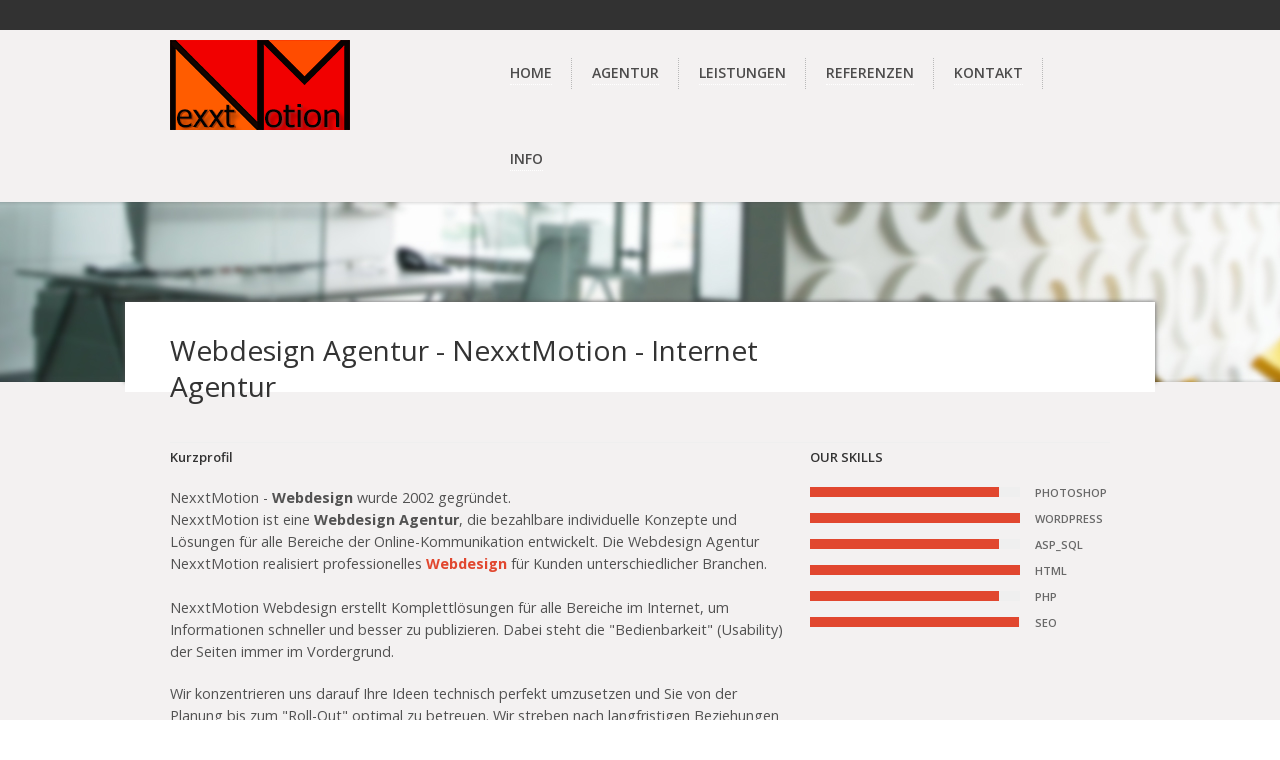

--- FILE ---
content_type: text/html
request_url: http://www.nexxtmotion.de/html/webdesign_agentur.htm
body_size: 10314
content:
<!DOCTYPE html> 
<html lang="en"> 
<head> 
	<meta http-equiv="content-type" content="text/html; charset=utf-8" /> 
	
	<!-- mobile meta tag -->		
	<meta name="viewport" content="width=device-width, initial-scale=1, maximum-scale=1">

	<title>Webdesign Agentur & Internetservices Aschaffenburg</title>
<meta name="language" content="de,at,ch" />
<meta http-equiv="Content-Type" content="text/html; charset=utf-8"/>
<meta name="keywords" content="webdesign agentur aschaffenburg,rhein main,hanau,roedermark" />
<meta name="description" content="Webdesign Agentur Aschaffenburg für professionelles Webdesign und Suchmaschinenoptimierung" />
<meta name="page-topic" content="Webdesign" />
<meta name="page-type" content="Webdesign" />
<meta name="robots" content="index,follow" /> 
	
	<link rel="canonical" href="http://nexxtmotion.de/webdesign_agentur.html" />
    <!-- main style -->
	<link rel="stylesheet" type="text/css" href="../css/style.css" media="screen" />
	
	<!-- color scheme -->
	<link rel="stylesheet" type="text/css" href="../color-schemes/red/red.css" media="screen" />
	
	<!--miscellaneous-->
	<link rel="stylesheet" type="text/css" href="../css/superfish.css" media="screen">
	<link rel="stylesheet" type="text/css" href="../css/prettyPhoto.css" media="screen"/>
	<link rel="stylesheet" type="text/css" href="../css/font-awesome.css" media="screen"/>
	<link rel="stylesheet" type="text/css" href="../css/audioplayer.css" media="screen" />	
	
	<!-- revolution slider settings -->
	<link rel="stylesheet" type="text/css" href="../rs-plugin/css/settings.css" media="screen" />		

	<!-- setting mobile environment -->		
	<link rel="stylesheet" type="text/css" href="../css/responsive.css" media="screen" />		
	
	<!--[if IE 7]>
	<link rel="stylesheet" type="text/css" href="css/font-awesome-ie7.min.css">
	<![endif]-->
	
	<!--[if lt IE 9]>
	<script src="http://html5shiv.googlecode.com/svn/trunk/html5.js"></script>
	<![endif]-->

	<script type="text/javascript" src="../js/jquery-1.8.3.min.js"></script>
	<script type="text/javascript" src="../js/hoverIntent.js"></script>
	<script type="text/javascript" src="../js/superfish.js"></script>
	<script type="text/javascript" src="../js/jquery.jcarousel.js"></script>
	<script type="text/javascript" src="../js/jquery.tweet.js"></script>
	<script type="text/javascript" src="../js/jflickrfeed.js"></script>
	<script type="text/javascript" src="../js/jquery.prettyPhoto.js"></script>
	<script type="text/javascript" src="../js/slides.min.jquery.js"></script>
	<script type="text/javascript" src="../js/jquery.mobilemenu.js"></script>
	<script type="text/javascript" src="../js/jquery.contact.js"></script>
	<script type="text/javascript" src="../js/jquery.preloadify.min.js"></script>
	<script type="text/javascript" src="../js/jquery.jplayer.min.js"></script>
	<script type="text/javascript" src="../js/jquery.isotope.min.js"></script>
	
	<!-- jQuery Revolution Slider -->
	<script type="text/javascript" src="../rs-plugin/js/jquery.themepunch.plugins.min.js"></script>
	<script type="text/javascript" src="../rs-plugin/js/jquery.themepunch.revolution.min.js"></script>
	
	<!-- Google Web Fonts -->
	<link href='http://fonts.googleapis.com/css?family=Open+Sans:300,400,600,700' rel='stylesheet' type='text/css'>

</head> 

<body> 

<!-- setting a fullscreen image as background:
<img id="bg" src="images/apple.jpg" alt="apple-background" />
-->

<div id="wrapper">
	<header id="header">
		<div class="centered-wrapper">
			<div class="one-third">
				<div class="logo"><a href="../index.htm"><img src="../images/logo.png" alt="Webdesign - Webdesign Agentur - NexxtMotion" /></a></div>
			</div><!--end one-third-->
			
			<div class="two-third column-last">		
				<nav id="navigation">
						<ul id="mainnav">
						<li><a href="../index.htm" title="Webdesign - Webdesigner"><span>HOME</span></a></li>
						<li><a href="webdesign_agentur.html" title="Webdesign Agentur NexxtMotion"><span>AGENTUR</span></a>
							<ul>
							  <li><a href="webdesign_agentur.html" title="Webdesign Agentur Aschaffenburg">Über uns</a></li>
                                <li><a href="team.html" title="Webdesign Agentur Team">Team</a></li>
							</ul>
						</li>
						<li><a href="webdesign.html" title="Webdesign Agentur Leistungen"><span>LEISTUNGEN</span></a>
							<ul>								
							  <li><a href="webdesign.html" title="Webdesign - Webdesigner">Webdesign</a></li>
                                <li><a href="responsive_webdesign.html" title="Responsive Webdesign Aschaffenburg">Responsives Webdesign</a></li>
								<li><a href="seo.html" title="SEO - Suchmaschinenoptimierung Aschaffenburg">Suchmaschinenoptimierung</a></li>
								<li><a href="cms.html" title="CMS - Wordpress - Joomla">CMS - Wordpress - Joomla</a></li>
							</ul>				
						</li>						
						<li><a href="referenzen.html" title="Webdesign - Webdesigner - Referenzen"><span>REFERENZEN</span></a>	</li>
                        <li><a href="kontakt.asp" title="Webdesign - Webdesigner - Kontakt"><span>KONTAKT</span></a></li>
						<li><a href="agb.html" title="Webdesign - Webdesigner - Info"><span>INFO</span></a>
							<ul>
                                
							  <li><a href="agb.html" title="NexxtMotion Webdesign AGBS">AGB`s</a></li>
								<li><a href="info.html" title="NexxtMotion Webdesign Partner">Partner</a></li>
							</ul>
						</li>
					</ul>
				</nav><!--end navigation-->
			</div><!--end two-third-->
		<div class="clear"></div>			
		</div><!--end centered-wrapper-->
	</header>	
	
	<div class="top-shadow"></div>
	
	<section class="page-title">
	<div class="page-background">
		<img src="../images/bg/title-bg1.jpg" />
	</div>
	<div class="bottom-shadow"></div>
		<div class="title-wrapper">
			<div class="title-bg">
				<div class="title-content">
					<div class="two-third">
						<h1>Webdesign Agentur - NexxtMotion - Internet Agentur </h1>
					</div>
					<div class="one-third column-last">		
					</div>
					<div class="clear"></div>
				</div><!--end title-content-->
			</div>
		</div><!--end title-wrapper-->
	</section>	

	<div class="centered-wrapper">				
				
		<div class="two-third">
			<h6>Kurzprofil</h6>				
			<p>NexxtMotion - <strong>Webdesign</strong> wurde 2002 gegründet.<br>
NexxtMotion ist eine <strong>Webdesign Agentur</strong>, die bezahlbare individuelle Konzepte und Lösungen für alle Bereiche der Online-Kommunikation entwickelt. Die Webdesign Agentur NexxtMotion realisiert professionelles <strong><a href="http://www.nexxtmotion.de/html/webdesign_agentur.htm">Webdesign</a></strong> für Kunden unterschiedlicher Branchen.<br>
<br>
NexxtMotion <em>Webdesign</em> erstellt Komplettlösungen für alle Bereiche im Internet, um Informationen schneller und besser zu publizieren. Dabei steht die "Bedienbarkeit" (Usability) der Seiten immer im Vordergrund. </p>
            <p>Wir konzentrieren uns darauf Ihre Ideen technisch perfekt umzusetzen und Sie von der Planung bis zum "Roll-Out" optimal zu betreuen. Wir streben nach langfristigen Beziehungen mit unseren Kunden und richten unsere Aufmerksamkeit auf den Aufbau und auf die Optimierung Ihrer Website. Zuverlässigkeit, Flexibilität, Kreativität und frische Ideen, das sind unsere Philosophien, um Ihre Projekte erfolgreich umzusetzen.<br>
            Unser Ziel ist es unsere Kunden in allen Bereichen auf höchster Ebene zufrieden zu stellen. </p>
		</div>
		
		<div class="one-third column-last">
			<h6>OUR SKILLS</H6>
			<div id="skills"></div>
		</div>

	  <div class="clear"></div>
	</div><!--end centered-wrapper-->
	
	<div class="space"></div>
	
	<footer id="footer">
		<div class="centered-wrapper">
			<div id="topfooter">
				<div class="one-half">
					<h3>NEXXTMOTION </h3>
					<p><a href="webdesign.html" title="Webdesign/Webdesigner">Webdesign</a> und <a href="seo.html" title="Suchmaschinenoptimierung / SEO">Suchmaschinenoptimierung</a></p>
				</div><!--end percent-one-half-->
				<div class="one-half column-last">
					<div class="percent-one-half">
					<h3>Kontaktieren Sie uns!</h3>
						<ul>
							<li>NexxtMotion, Goethestraße 28,</br> 63762 Großostheim</li>
							<li>Telefon: 06026 / 978304<br/>
						  E-mail: <script type="text/javascript">
                              <!--
                              var xname = "info";
                              var xendung = "nexxtmotion.de";
                              document.write('\<a href=\"mailto:' + xname + '@' + xendung + '">');
                              document.write(xname + '@' + xendung + '</a>');
                              //-->
                              </script> <br /></li>
						</ul>	
				  </div>
					
					<div class="percent-one-half column-last">
						<p><a href="impressum.html" title="Impressum NexxtMotion - Webdesign">Impressum</a></p>
                        <p><a href="seo.html" title="SEO-Suchmaschinenoptimierung Aschaffenburg">SEO</a></p>
                        <p><a href="responsive_webdesign.html" title="Responsive Webdesign Aschaffenburg">Responsive Webdesign</a></p>
					</div><!--end one-half-->					
				</div><!--end one-half-->
			</div><!--end topfooter-->
		</div><!--end centered-wrapper-->
		
		<div id="bottomfooter">		
			<div class="centered-wrapper">		
				<div class="one-half">
					<p>COPYRIGHT &copy; 2015 - NEXXTMOTION | ALL RIGHTS RESERVED</p>
				</div><!--end one-half-->

				<div class="one-half column-last">
					<ul id="social">
                    <p>Social Media – Folgen Sie uns auf:</p>
						<li><a class="facebook" href="#">Facebook</a></li>
						<li><a class="google" href="#">Google</a></li>
						
					<!-- You can add social icons for forrst, dribbble, vimeo, linkedin and skype. Take the ones you need from the list and paste them above
					
						<li><a class="forrst" href="#">Forrst</a></li>
						<li><a class="dribbble" href="#">Dribbble</a></li>
						<li><a class="vimeo" href="#">Vimeo</a></li>
						<li><a class="linkedin" href="#">LinkedIn</a></li>
						<li><a class="skype" href="#">Skype</a></li> 
					-->	
					</ul>					
				</div><!--end one-half-->
			</div><!--end centered-wrapper-->				
		</div><!--end bottomfooter-->
	</footer><!--end footer-->			
	
</div><!--end wrapper-->

	<script type="text/javascript" src="../js/custom.js"></script>

</body> 
</html>

--- FILE ---
content_type: text/css
request_url: http://www.nexxtmotion.de/css/style.css
body_size: 44095
content:
/*-----------------------------------------------------------------------------------

	Template Name: Sympathique
	Template URI: http://www.deliciousthemes.com
	Description: Creative / Portfolio Template
	Author: Madalin Tudose
	Author URI: http://www.deliciousthemes.com
	License: GNU General Public License version 3.0
	License URI: http://www.gnu.org/licenses/gpl-3.0.html
	Version: 1.0
	
	All files, unless otherwise stated, are released under the GNU General Public License
	version 3.0 (http://www.gnu.org/licenses/gpl-3.0.html)

-----------------------------------------------------------------------------------

	1. CSS Reset & Clearfix
	2. Document Setup (body, common classes, etc)
	3. Columns
	4. Typography
		4.1. Dropcaps
		4.2. Highlighted Text
	5. Header
	6. Main Content
		6.1. Slider
		6.2. Jcarousel
		6.3. Sidebar	
		6.4. Portfolio
		6.5. Blog
			6.5.1. Comments
			6.5.2. Pagination		
		6.6. Contact
	7. Footer
		7.1. Twitter
		7.2. Flickr
		7.3. Social Icons
	8. Elements
		8.1. Slides Plugin - for Portfolio Single Page
		8.2. Buttons
		8.3. Tabs
		8.4. Toggles
		8.5. Tables
		8.6. Info Boxes
		8.7. Lists
		8.8. Accordions

-----------------------------------------------------------------------------------*/


/*-----------------------------------------------------------------------------------*/
/*	1.	CSS Reset & Clearfix - http://meyerweb.com/eric/tools/css/reset/
/*-----------------------------------------------------------------------------------*/

html, body, div, span, applet, object, iframe,
h1, h2, h3, h4, h5, h6, p, blockquote, pre,
a, abbr, acronym, address, big, cite, code,
del, dfn, em, img, ins, kbd, q, s, samp,
small, strike, strong, sub, sup, tt, var,
b, u, i, center,
dl, dt, dd, ol, ul, li,
fieldset, form, label, legend,
table, caption, tbody, tfoot, thead, tr, th, td,
article, aside, canvas, details, embed, 
figure, figcaption, footer, header, hgroup, 
menu, nav, output, ruby, section, summary,
time, mark, audio, video {
	margin: 0;
	padding: 0;
	border: 0;
	font-size: 100%;
	font: inherit;
	vertical-align: baseline;
}

/* HTML5 display-role reset for older browsers */
article, aside, details, figcaption, figure, 
footer, header, hgroup, menu, nav, section {
	display: block;
}

body {
	line-height: 1;
}

ol, ul {
	list-style: none;
}

blockquote, q {
	quotes: none;
}

blockquote:before, blockquote:after,
q:before, q:after {
	content: '';
	content: none;
}

table {
	border-collapse: collapse;
	border-spacing: 0;
}

input,textarea {
	font: 12px/20px;	
	font:inherit;
	resize:none;
}

* { _noFocusLine: expression(this.hideFocus=true); } /* Removes dotted lines around links */



/*-----------------------------------------------------------------------------------*/
/*	2.	Document Setup (body, common classes, structure etc)
/*-----------------------------------------------------------------------------------*/

body {
	font: 0.9em/20px Open Sans, Helvetica, Arial, sans-serif;
	line-height: 22px;
	background: #fff;
	margin: 0;
	padding: 0;
	color: #525252;
}

#wrapper {
	background: #f3f1f1;
	position:relative;
}

a {
	text-decoration:none;
	-webkit-transition:color 0.2s linear;
    -moz-transition:color 0.2s linear;
    -o-transition:color 0.2s linear;
    transition:color 0.2s linear;
}

a:focus , a:link, a:active {
	outline:none;
}

a:hover {
	color:#444;
}

p {
	margin-bottom:20px;
}

.clear {
	clear:both;
}

.aligncenter {
	text-align:center;
}

.alignleft {
	text-align:left;
}

.alignright {
	text-align:right;
}

strong {
	font-weight:700;
}
 
#bg {
    position: fixed;
    top: 0;
    left: 0;
    min-width: 100%;
    min-height: 100%;
    z-index: -1;
}

.bgwidth { 
	width: 100%; 
	height:auto;
}

.bgheight { 
	height: 100%; 
	width:auto;
}
 
 
.space {
    height:60px;
    width:100%;
	clear:both;
}

.half-space {
    height:30px;
    width:100%;
	clear:both;
}

label {
    color:#7F7F7F;
    display:block;
    font-weight:normal;
}

label.error {
    color: red;
    font-style: italic;
    margin: 5px 0 10px 0;
}

input[type="text"], input[type="password"], input.text, input.title, textarea, select {
    background:#FFFFFF;
    border:1px solid #EBEBEB;
}

input[type="text"]:focus, input[type="password"]:focus, input.text:focus, input.title:focus, textarea:focus, select:focus {
    -moz-box-shadow: 0px 0px 2px rgba(0, 0, 0, 0.3);
    -webkit-box-shadow: 0px 0px 2px rgba(0, 0, 0, 0.3);
    border:1px solid #EBEBEB;
    box-shadow: 0px 0px 2px rgba(0, 0, 0, 0.3);
}

input[type="text"], input[type="password"], input.text, input.title, textarea, select {
    font-family:Arial;
    font-size:12px;
    margin:5px 0;
}

input.text, input.title, select {
    padding:5%;
    width:89%;
}

input.title {
    font-size:13px;
}

textarea {
    height:130px;
    padding:2% 2%;
    width:95.5%;
}

form.inline {
}

form.inline p {
    margin-bottom:0;
}



/*-----------------------------------------------------------------------------------*/
/*	3.	Columns
/*-----------------------------------------------------------------------------------*/

.one-half { width: 460px }
.one-third { width: 300px; }
.two-third { width: 620px; }
.one-fourth { width: 220px; }
.three-fourth { width:700px; }
.one-sixth { width: 140px; }
.five-sixth { width: 780px }

.one-fourth, .one-half, .two-third, .one-third, .three-fourth, .one-sixth, .five-sixth {
	position: relative;
	margin-right:20px;
	float: left;	
}

.percent-one-half { width: 48%; }
.percent-one-third { width: 30.66%; }
.percent-two-third { width: 65.33%; }
.percent-one-fourth { width: 22%; }
.percent-three-fourth { width: 74%; }
.percent-one-fifth { width: 16.8%; }
.percent-two-fifth { width: 37.6%; }
.percent-three-fifth { width: 58.4%; }
.percent-four-fifth { width: 67.2%; }
.percent-one-sixth { width: 13.33%; }
.percent-five-sixth { width: 82.67%; }

.percent-one-half,
.percent-one-third,
.percent-two-third,
.percent-three-fourth,
.percent-one-fourth,
.percent-one-fifth,
.percent-two-fifth,
.percent-three-fifth,
.percent-four-fifth,
.percent-one-sixth,
.percent-five-sixth {
	position: relative;
	margin-right: 4%;
	float: left;
}

.column-right {
	float:right;
}
.column-last {
	margin-right: 0!important;
	clear: right;
}



/*-----------------------------------------------------------------------------------*/
/*	4.	Typography
/*-----------------------------------------------------------------------------------*/

h1, h2, h3, h4, h5, h6 {
	font-weight:normal;
	color: #333333;
	
}

h1 {
	font-size:28px;
	line-height:36px;
	margin-bottom:13px;	
}

h2 {
	font-size:24px;
	line-height:32px;
	margin-bottom:13px;
}

h3 {
	font-size: 18px;
	color: #F30;
	line-height: 24px;
	margin-bottom: 20px;
}

h4 {
	font-size:16px;
	line-height:22px;
	margin-bottom:20px;	
}

h5 {
	font-size:14px;
	line-height:20px;
	margin-bottom:15px;
}

h6 {
	font-size:13px;
	line-height:20px;
	margin-bottom:20px;
	font-weight:600;
}	


/*--- 4.1. Dropcaps ---*/

.dropcap1 {
    -moz-border-radius: 3px;
    -webkit-border-radius: 3px;
    background: #666666;
    border-radius: 3px;
    color: #fff;
    float: left;
    font-size: 36px;
    margin: 4px 10px 2px 0;
    padding: 12px 6px;
    text-shadow:0 1px 0 #fff;
}

.dropcap2 {
    float: left;
    font-size: 36px;
	line-height:26px;
    padding-right: 10px;
    padding-top: 8px;
}

.dropcap3 {
    float: left;
    font-size: 36px;
	line-height:30px;
    font-style: italic;
    padding-right: 10px;
	padding-top:8px;
}


/*--- 4.2. Hightlighted Text ---*/

.highlight {
    padding: 1px 3px;
}

.highlight.redish {
    background-color: #ffcccf;
    color: #A14A40;
}

.highlight.bluish {
    background-color: #D7E7F5;
    color: #5E6984;
}

.highlight.yellowish {
    background-color: #FFF9CC;
    color: #736B4C;
}

.highlight.greenish {
    background-color: #E2F2CE;
    color: #466840;
}

.highlight.dark {
    background: #333333;
    color:#fff;
}

pre, code {
    background-color: #F5F5F5;
    border-color: #ebebeb;
    border-style: solid;
    border-width: 0px 0px 0px 4px;
    display: block;
    font-family: monospace;
    font-size: 11px;
    padding: 10px;
}

pre, code {
    margin-bottom:10px;
}

blockquote {
    border-left: 2px solid #ebebeb;
    color: #787878;
    font-size: 16px;
    font-style: italic;
    line-height:24px;
    margin: 20px 50px;
    padding: 0 0 5px 15px;
}


/*-----------------------------------------------------------------------------------*/
/*	5.	Header
/*-----------------------------------------------------------------------------------*/

#top {

}

#header {
	position: relative;
	z-index: 4000;
	border-top:solid;
	border-top-width: 30px;
	border-top-color: #323232;
}

.top-shadow {
	position:absolute;
	background:url(../images/top-shadow.png) repeat-x scroll 0 0;
	height:4px;
	width:100%;
	z-index:100;
	opacity:0.5;
}

.bottom-shadow {
	position:absolute;
	background:url(../images/bottom-shadow.png) repeat-x scroll 0 0;
	height:4px;
	width:100%;
	top:176px;
	left:0;
	z-index:200;
	opacity:0.5;
}

.home .bottom-shadow {
	top:446px;
}

.fullwidth-map .bottom-shadow {
	top:396px;	
}	

.fullwidth-map {
	margin: 0 auto;
	overflow: hidden;
	clear: both;
	position: relative;
}

.fullwidth-map iframe {
	left: 50%;
	margin-left: -960px;
	position:relative;
}

.logo {
	position:relative;
	height:110px;
}

.logo img {
	display:block;
	position:absolute;
	bottom:10px;
}

#navigation {
	float:right;
	position:relative;
	z-index:10000;
}

ul#mainnav {
	float:left;
	position:relative;
	display:block;
	z-index:1001;
}

ul#mainnav li {
	display:inline-block;
	float:left;
	position:relative;
	z-index:1000;
}

ul#mainnav > li {
	background:url(../images/nav-bg.png) no-repeat scroll right center;
}

ul#mainnav > li.prev-item, ul#mainnav > li.previ-item {
	background:none;
}

ul#mainnav > li:last-child {
	background:none;
}

ul#mainnav li a {
	font: 14px/20px 'Open Sans', Open Sans, Helvetica, Arial, sans-serif;
	position:relative;
	font-weight:600;
	color:#4d4c4c;
	margin:0;
	padding:0 20px;
	height:86px;
	line-height:86px;
	display:inline-block;
	*display:block; /* IE7 Hack */
	-webkit-transition:color 0.1s linear, background 0.1s linear, border-left-color 0.1s linear, border-bottom-color 0.1s linear;
    -moz-transition:color 0.1s linear, background 0.1s linear, border-left-color 0.1s linear, border-bottom-color 0.1s linear;
    -o-transition:color 0.1s linear, background 0.1s linear, border-left-color 0.1s linear, border-bottom-color 0.1s linear;
    transition:color 0.1s linear, background 0.1s linear, border-left-color 0.1s linear, border-bottom-color 0.1s linear;
	z-index:100;
}

ul#mainnav > li > a > span {
	border-bottom:1px dotted #fff;
	padding-bottom:2px;
}

ul#mainnav > li.item-active > a {
	color:#fff;	
}

ul#mainnav li a.sf-with-ul:hover, ul#mainnav li a.sf-with-ul:active {
	color:#fff;
}

ul#mainnav li ul li a.sf-with-ul:hover, ul#mainnav li ul li a.sf-with-ul:active {
	background:#444;
	color:#fff;

}

ul#mainnav li a:hover, ul#mainnav li a:active, ul#mainnav li a.current {
	color:#fff;
}

ul#mainnav li ul li a.current {
	color:#444;
	background:#fff;
}
ul#mainnav li ul li a.current:hover {
	color:#fff;
	background:#444;
}

ul#mainnav li ul li {
	background:#fff;
	margin:0;	
	float:left;
	width:100%;
}

ul#mainnav li ul li a, ul#mainnav li ul li ul li a, ul#mainnav li ul li a:visited, ul#mainnav li ul li a:active  { /* visited pseudo selector so IE6 applies text colour*/
	height:37px;
	line-height:37px;
	width:170px;
	padding:0 15px;
	display:block;
	background:#fff;
	text-decoration:none;
	border-bottom:1px solid #ebebeb;
	border-left:1px solid #ebebeb;	
	z-index:1100;
	position:relative;
	font-size:11px !important;
	text-transform:uppercase;
}

.nav-first-item {
	z-index:1000;
	position:relative;
}

#nav ul#mainnav > li > ul > li.nav-last-item > a, #nav  ul#mainnav > li > ul > li > ul > li.nav-last-item > a {
	border-bottom:0 none;
}

ul#mainnav li ul li a:hover, ul#mainnav li ul li ul li a:hover {
	background:#444;
	color:#fff;
	margin-bottom:0px;
	border-bottom:1px solid #444;
	border-left:1px solid #444;
}



/*-----------------------------------------------------------------------------------*/
/*	6.	Main Content
/*-----------------------------------------------------------------------------------*/

.services {
	overflow:hidden;
	margin-bottom:80px;
}

.homepage-services .service-item {
	text-align:center;
	padding: 20px 10px 10px;
	border: 1px solid #efefef;	
	-webkit-transition:background 0.2s linear;
    -moz-transition:background 0.2s linear;
    -o-transition:background 0.2s linear;
    transition:background 0.2s linear;	
}

.homepage-services .service-item:hover {
	background:#f7f7f7;
}

.homepage-services .service-item i {
	float:none;
	margin:0;
	width: 100%;
	height: 48px;
	line-height: 48px;	
	font-size:42px;
	display:block;
}
.homepage-services h3.service {
	margin-top:20px;
	border-bottom:1px dotted #ccc;
	display:inline-block;
	clear:both;
}

.clients {	
	overflow:hidden;
	border:1px solid #f1f1f1;
	text-align:center;
	clear:both;
}
.clients li {
	display:inline-block;
	border-left:1px solid #f1f1f1;
	text-align:center;
	padding:0 11px;
}
.clients li:first-child {
	border: none;
}

.clients li img {
	vertical-align:middle;
}

.clients li a {
	opacity:0.4;
	-ms-filter:"progid:DXImageTransform.Microsoft.Alpha(Opacity=15)";
	filter: alpha(opacity=15);	
	display:inline-block;	
	height:120px;
	line-height:120px;
}

.intro {
	position:relative;
	padding:57px 0;
	text-align:center;	
}

.intro h2 {
	font-size:28px;
	font-weight:300;
	margin-bottom:16px;
}

.intro h5 {
	font-size:16px;
}

.intro a:hover {
	color:#444;
}

.centered-wrapper {
	width:940px;
	margin:0 auto;
}

.title-wrapper {
	width:940px;
	margin:0 auto;
	background:#fff;
	position:relative;
	height:80px;
	z-index:201;
	padding:0 45px 0;
	box-shadow: 0 0 5px #555;
}

.title-bg {
	background:#fff;
	width:940px;
	padding:0 45px 0;
	height:90px;	
	margin-left:-45px;
	background:#fff;
}

.title-content {
	width:940px;
	margin:0 auto;
	padding-bottom:25px;	
	border-bottom:1px solid #efefef;
	position:absolute;
	top:30px;
}

.page-title {
	width:100%;
	clear:both;
	margin-bottom:65px;
	padding:100px 0 0;
	position:relative;
	z-index:1;
}

.page-title .page-background {
	width:100%;
	position:absolute;
	top:0;
	left:0;
	height:180px;
	overflow:hidden;
	z-index:0;
}

.page-title .page-background .pattern1 {
	background:url(../images/bg/bg1.png) repeat scroll 0 0;
	height:180px;
}


.page-title .page-background .pattern2 {
	background:url(../images/bg/bg2.png) repeat scroll 0 0;
	height:180px;
}


.page-title .page-background .pattern3{
	background:url(../images/bg/bg3.png) repeat scroll 0 0;
	height:180px;
}


.page-title .page-background .pattern4 {
	background:url(../images/bg/bg4.png) repeat scroll 0 0;
	height:180px;
}


.page-title .page-background .pattern5 {
	background:url(../images/bg/bg5.png) repeat scroll 0 0;
	height:180px;
}


.page-title .page-background .pattern6 {
	background:url(../images/bg/bg6.png) repeat scroll 0 0;
	height:180px;
}


.page-title .page-background .pattern7 {
	background:url(../images/bg/bg7.png) repeat scroll 0 0;
	height:180px;
}


.page-title .page-background .pattern8 {
	background:url(../images/bg/bg8.png) repeat scroll 0 0;
	height:180px;
}


.page-title .page-background .pattern9 {
	background:url(../images/bg/bg1.png) repeat scroll 0 0;
	height:180px;
}


.page-title .page-background .pattern10 {
	background:url(../images/bg/bg10.png) repeat scroll 0 0;
	height:180px;
}

.page-title .page-background img {
	position:absolute;
	top:0px;
	left:50%;
	margin-left:-960px;
}

.page-title h2 {
	font-size: 36px;
	line-height:44px;
	font-weight: 300;
}

.search-form {
	float:right;
	position:relative;
	top:-7px;
}

.search-form  input[type="text"] {
	width:180px;
	height:20px;
	line-height:20px;
	position:relative;
	padding:6px 10px;
	color:#686868;
	display:block;
}

.search-form  input[type="submit"] {
	background:url(../images/search.png) scroll 0 0;
	width:16px;
	height:16px;
	border:0 none;
	text-indent:-9999px;
	cursor:pointer;
	position:absolute;
	top:14px;
	right:10px;
	font-size: 0; 
	display:block; 
	line-height: 0;	
}

.page-title .double-separator {
	margin:0;
}

.breadcrumbs {
	font-size:12px;
	padding:10px 0;
	width:100%;
	overflow:hidden;
}

.service-item {
	overflow:hidden;
}

.service-item p {
	margin-bottom:10px;
}

.service-item i {
	float:left;
	margin:0 15px 4px 0;
	width:28px;
	height:28px;
	line-height:28px;
	font-size:28px;
}

h3.service {
	font-size:16px;
	font-weight:600;
	line-height:28px;
}

.separator {
	width:100%;
	height:1px;
	clear:both;
	background:#efefef;
	margin:40px 0;
	display:inline-block;
}

.double-separator {
	width:100%;
	height:1px;
	clear:both;
	border-top:1px solid #efefef;
	border-bottom:1px solid #efefef;
	margin:40px 0;
}

#footer .double-separator {
	margin:50px 0;
}
.bgtitle {
	margin-bottom:20px;
	height:25px;	
	padding-bottom:7px;
	border-bottom:1px solid #efefef;
}
.bgtitle h2, .homepage-clients h2 {
	font-size: 13px;
	font-weight: 600;
	float: left;
	height: 26px;
	line-height: 26px;
	background: #f7f7f7;
	padding: 0 10px;
	text-transform: uppercase;
}

.team-member {
    position:relative;
	background: white;
	margin-bottom:20px;
	background:#f7f7f7;
}

.team-member a {
	overflow: hidden;
	display: block;
	position: relative;
}

.team-avatar {
 
    height:auto;
    width:100%;
	display:block;
}

.team-text h3 {
	font-size:12px;
	font-weight:600;
	text-align:center;
	clear:both;
	text-transform:uppercase;
	padding-top:18px;
	margin-bottom:3px;
}

.team-text h6 {
	text-align:center;
	font-size:12px;
	font-weight:400;
	padding-bottom:15px;
	margin:0;
}

#skills {
    width: 100%;
    margin: 0;
}

#skills div.row {
    position:relative;
    margin-bottom: 16px;
}

#skills .skill {
	width: 70%;
	height: 10px;
	display: block;
	position: relative;
	background: #EFEFEF;
	overflow: hidden;
}

#skills h2 {
    font-size: 11px;
	font-weight:600;
    text-transform: uppercase;
    float: left;
    width: 30%;
    height: 1em;
    line-height: 1;
	position:absolute;
	right:-15px;
	top:0px;
	color:#686868;
}

#skills p {
    width: 0em;
    height: 10px;
    float: left;
	margin:0;
}

.team-text p {
	padding:0 5px;
}	

.team-text span {
    color:#787878;
}

.team-text p {
    margin-top:10px;
}

/* 6.1 Slider */

.bannercontainer {
	background-color:#fff;
	width:940px;
	position:relative;
	position:relative;
	margin-left:auto;
	margin-right:auto;
	max-height:378px !important;
}

.banner{
	width:940px;
	height:378px;
	position:relative;
	overflow:hidden;
}

.bannercontainer-simple {
	padding:0px;
	background-color:#fff;
	width:940px;
	position:relative;
	position:relative;
	margin-left:auto;
	margin-right:auto;

}

.banner-simple{
	width:940px;
	height:378px;
	position:relative;
	overflow:hidden;
}

.fullwidthbanner-container{
	width:100% !important;
	position:relative;
	padding:0;
	max-height:350px !important;
	overflow:hidden;
}

.fullwidthbanner-container .fullwidthabnner	{
	width:100% !important;
	max-height:350px !important;
	position:relative;
}

@media only screen and (min-width: 768px) and (max-width: 959px) {
	  .banner, .bannercontainer			{	width:768px; height:309px;}
}

@media only screen and (min-width: 480px) and (max-width: 767px) {
	   .banner, .bannercontainer		{	width:480px; height:193px;	}
}

@media only screen and (min-width: 320px) and (max-width: 479px) {
		.banner, .bannercontainer		{	width:320px;height:129px;	}
}

@media only screen and (max-width: 319px) {
		.banner, .bannercontainer		{	width:240px;height:97px;	}
}

/* captions */
.title_text{
    position: absolute; 
	color: #323232; 
	font-weight: 300; 
	font-size: 18px; 
	height:42px;
	line-height: 42px; 
	margin: 0px; 
	padding: 0 10px;
	background: #ffffff;
	opacity:0.9 !important;
	border-width: 0px; 
	border-style: none; 
	white-space:nowrap;		
		}
.box-slide1 {
	position: absolute; 
	color: #686868; 
	font-weight: 400; 
	font-size: 12px; 
	line-height:20px;
	height:auto;
	width:300px;
	margin: 0px; 
	padding: 20px;
	background: #fff;
	opacity:0.9 !important;
	border-width: 0px; 
	border-style: none; 
	white-space:normal !important;	
	display:block;
}
.box-slide2 {
	position: absolute; 
	color: #fff; 
	font-weight: 400; 
	font-size: 12px; 
	line-height:20px;
	height:auto;
	width:300px;
	margin: 0px; 
	padding: 20px;
	background: #323232;
	opacity:0.9 !important;
	border-width: 0px; 
	border-style: none; 
	white-space:normal !important;	
	display:block;
}
.box-slide2 h2 {
	color:#fff;
}
.box-slide2 a {
	color:#fff !important;
}
.description_text{
	position: absolute; 
	color: #d0d0d0; 
	font-weight: 400; 
	font-size: 14px; 
	height:36px;
	line-height: 36px; 
	margin: 0px; 
	padding: 0 10px;
	background: #393939;
	opacity:0.9 !important;
	border-width: 0px; 
	border-style: none; 
	white-space:nowrap;		
}

.isotope-item {
  z-index: 2;
}

.isotope-hidden.isotope-item {
  pointer-events: none;
  z-index: 1;
}


/*--- 6.2. Jcarousel ---*/

.jcarousel-container {
	margin-bottom:20px;
}

.jcarousel-direction-rtl {
	direction: rtl;
}

.jcarousel-container-horizontal {
    width: 940px;
	clear:both;
}

.jcarousel-clip {
    overflow: hidden;
}

.jcarousel-clip-horizontal {
    width:  940px;
    height: auto;
}

.jcarousel-item {
	display: block;
	position: relative;
	padding:0;
}

#portfolio-carousel .jcarousel-item {
    width: 220px;
    height: 260px;
	border-bottom:2px solid #323232;	
	-webkit-transition:background 0.2s linear;
    -moz-transition:background 0.2s linear;
    -o-transition:background 0.2s linear;
    transition:background 0.2s linear;		
}

#portfolio-carousel .jcarousel-item:hover {
	background:#fafafa;
}

#homeblog-carousel .jcarousel-item {
    width: 460px;
    height: 200px;	
}

.jcarousel-item a {
	display: block;
	width: 100%;
	height: auto;
	position:relative;
	color:#323232;
}

.jcarousel-item h3 {
	text-transform:uppercase;
	font-size:12px;
	font-weight:600;
	padding:20px 0 2px;
	margin:0;
}

.jcarousel-item span {
	color:#a1a1a1;
}

.portfolio-carousel-details {
	border-left:1px solid #efefef;
	border-right:1px solid #efefef;
	height:80px;
}

a[rel="PrettyPhoto"] {
	overflow:hidden;
	display:block;
	position:relative;
}

#portfolio-carousel .jcarousel-item img {
	width:100%;
	height:auto;
}
span.caption  {
	position:relative;
	clear:both;
	font-size:13px;
	background:#fff;
	color:#444;
	line-height:40px;
	width:100%;
	left:0;
}

span.caption a {
	color:#444;
}

span.item-on-hover, .grid-item-on-hover {
	cursor:pointer;
	display: block;	
	opacity: 0; 
	filter: alpha(opacity=0); 
	position: absolute; 
	width: 100%; 
	height: 100%; 
	background: url(../images/item-on-hover.png) repeat; 
}

span.item-on-hover-white {
	cursor:pointer;
	display: block;	
	opacity: 0; 
	filter: alpha(opacity=0); 
	position: absolute; 
	width: 100%; 
	height: 100%; 
	background: url(../images/item-on-hover-white.png) repeat; 
}

.portfolio img {
	display:block;
}

.grid-item-on-hover {
	text-align:left;
	width:90%;
	padding:0 5%;
}

.grid-item-on-hover .grid-text {
	position:absolute;
	left:5%;
	top:5%;
	text-align:left;
	width:90%;
}

.grid-item-on-hover .grid-text p {
	color:#fff;
	padding:15px 0 0;
	opacity:0.6;
}

.item-small .grid-item-on-hover p, .item-long .grid-item-on-hover p {
	padding:0;
}

.grid-item-on-hover h1 {
	font-weight:300;
	color:#fff;
	font-size:28px;
	line-height:36px;
	text-transform:uppercase;	
	position:relative;
}

.grid-item-on-hover span {
	color:#fff;
	font-size:11px;
	text-transform:uppercase;
	opacity:0.7;
	position:absolute;
	left:5%;
	bottom:5%;
	text-align:left;
	width:90%;
}

.item-high .grid-item-on-hover h1 {
	font-size:20px;
	line-height:26px;
	width:80%;
	left:10%;
}

.item-wide .grid-item-on-hover span {
	font-size:12px;
}

.item-small .grid-item-on-hover h1 {
	font-size:20px;
	line-height:26px;
}

.item-on-hover *{
	filter:inherit;
} 

span.hover-link {
	width:35px;
	height:35px;
	top: 50%;
	left: 50%;
	margin-left: -17px;
	margin-top: -17px;	
	position:absolute;
	display:block;
	opacity: 0; 
	filter: alpha(opacity=0); 	
}

span.hover-image {
	width:35px;
	height:35px;
	top: 50%;
	left: 50%;
	margin-left: -17px;
	margin-top: -17px;	
	position:absolute;
	display:block;
	opacity: 0; 
	filter: alpha(opacity=0);	
}

span.hover-video {
	width:35px;
	height:35px;
	top: 50%;
	left: 50%;
	margin-left: -17px;
	margin-top: -17px;	
	position:absolute;
	display:block;
	opacity: 0; 
	filter: alpha(opacity=0);	
}


/*--- 6.4. Portfolio ---*/

ul#filters {
	float:right;
	margin-top:6px;
}

ul#filters li {
	display:inline;
	margin:0;
	padding:0;
	float:left;
}

ul#filters li a {
	color:#686868;
	background:#f7f7f7;
	padding:8px 15px 9px 15px;
	margin-left:1px;
	font-weight:600;
	display:block;
	-webkit-transition:background 0.2s linear;
    -moz-transition:background 0.2s linear;
    -o-transition:background 0.2s linear;
    transition:background 0.2s linear;	
}

ul#filters li a.selected {
	color:#fff;
}

.homepage-grid {
	clear:both;
	position:relative;
}

.homepage-grid .bgtitle {
	margin-bottom:20px;
}

ul#home-filters {
	position:absolute;
	top:0;
	right:0;
}

ul#home-filters li a {
	color:#686868;
	background:#f7f7f7;
	padding:3px 15px;
	margin-left:1px;
	font-weight:600;
	display:block;
	-webkit-transition:background 0.2s linear;
    -moz-transition:background 0.2s linear;
    -o-transition:background 0.2s linear;
    transition:background 0.2s linear;	
}

ul#home-filters li a.selected, ul#home-filters li a:hover {
	color:#fff;
}

#home-filters li {
	display:inline;
	margin:0;
	padding:0;
	float:left;
}

.portfolio {
	clear:both;
	overflow:hidden;
	margin-right:-20px;
}

.portfolio .portfolio-carousel-details {
	height:auto;
	border-bottom: 1px solid #EFEFEF;
}

.portfolio .portfolio-carousel-details  span {
	padding-bottom:15px;
	display:block;
	color:#A1A1A1;
}

.portfolio li {
	margin-right:20px;
	float:left;
	position:relative;
	margin-bottom:20px;
	overflow:hidden;
	background:#fff;
	padding:0;
	text-align:center;
   -webkit-transition:background 0.2s ease-in;
   -moz-transition:background 0.2s ease-in;
   -o-transition:background 0.2s ease-in;
   transition:background 0.2s ease-in;		
}

.portfolio li:hover {
	background:#fafafa;
}

.portfolio li.item-wide, .portfolio li.item-wide img {
	width:460px !important;
	height:376px !important;
	border-bottom: none !important;
}

.portfolio li.item-small, .portfolio li.item-small img {
	width:220px !important;
	height:178px !important;
	border-bottom: none !important;
}

.portfolio li.item-high, .portfolio li.item-high img {
	width:220px !important;
	height:376px !important;
	border-bottom: none !important;
}

.portfolio li.item-long, .portfolio li.item-long img {
	width:460px !important;
	height:178px !important;
	border-bottom: none !important;
}

.portfolio h3 {
	position:relative;
	clear:both;
	font-size:13px;
	color:#444;
	line-height:22px;
	padding:20px 0 5px;
	margin:0;
	width:100%;
	left:0;	
	font-weight:600;
}

.portfolio h3 a {
	color:#444;
}

.portfolio p {
	padding:0 7px 20px;
	margin:0;
}	

#portfolio-wrapper a {
	display: block;
	width: 100%;
	height: auto;
	position: relative;	
}

#portfolio-wrapper .four-columns img {
	width:220px;
	height:auto;
	display:block;
}

#portfolio-wrapper .three-columns img {
	width:300px;
	height:auto;
	display:block;
}

#portfolio-wrapper .two-columns img {
	width:460px;
	height:auto;
	display:block;
}

#portfolio-wrapper .four-columns li {
	width: 220px;
	height:263px;
	display: block;
	position: relative;
}

#portfolio-wrapper .three-columns li {
	width: 300px;
	height: 328px;
	display: block;
	position: relative;
}

#portfolio-wrapper .two-columns li {
	width: 460px;
	height: 459px;
	display: block;
	position: relative;
}

.item-details p {
	margin:0;
	padding:10px 0;
	border-bottom:1px solid #efefef;
}

.item-details span {
	color:#444;
}

.portfolio-single {
	margin-bottom:50px;
	overflow:hidden;
}

.previous-post-link a, .next-post-link a {
	width:25px;
	height:25px;
	display:block;
	text-indent:-9999px;
	float:left;
	margin-top:10px;
	-webkit-transition:all 0.1s linear;
    -moz-transition:all 0.1s linear;
    -o-transition:all 0.1s linear;
    transition:all 0.1s linear;	
}

.proj-image img {
	display:block;
}
.portfolio-gallery {
	width:960px;
	height:auto;
}

.portfolio-gallery a {
	display:block;
	float:left;
	margin-right:20px;
	margin-bottom:20px;
	position:relative;
}

.portfolio-gallery img {
	width:300px;
	height:auto;
	display:block;
}

.portfolio-nav {
	float:right;
	position:relative;
	margin-top:16px;
}

.portfolio-nav a {
	display:block;
	width:23px;
	height:25px;
	text-indent:-9999px;
	float:left;
	margin-left:10px;
	-webkit-transition:background 0.2s linear; 
	-moz-transition:background 0.2s linear;
	-0-transition:background 0.2s linear;
	transition:background 0.2s linear;	
}

.gallery-page {
	width:960px;
}

.gallery-page li {
	width:300px;
	margin:0 20px 20px 0;
	position:relative;
	float:left;
}

.gallery-page li a {
	display:block;
}

.gallery-page li img {
	width:100%;
	height:auto;
	display:block;
}

.right-image {
    float:right;
    margin:5px 0 0 20px;
	padding: 4px;
	border: 1px solid #EFEFEF;
	border-radius: 2px;	
}

.left-image {
    float:left;
    margin:5px 20px 0 0;
	padding: 4px;
	border: 1px solid #EFEFEF;
	border-radius: 2px;	
}

.post-image {
    margin:5px 0 20px;
}



/*--- 6.5.2. Pagination ---*/

.pagenav {
    text-align:center;
	vertical-align: middle;
	margin-top: 55px;	
	background:#f9f9f9;
}

.pagenav a {
    background:#f9f9f9;
    color:#686868;
    display:inline-block;
    padding:9px 15px;
	font-weight:600;
	-webkit-transition:background 0.2s linear;
    -moz-transition:background 0.2s linear;
    -o-transition:background 0.2s linear;
    transition:background 0.2s linear;		
}

span.current {
    color:#fff;
    display:inline-block;
    padding:9px 15px;
}

span.pages {
	display: inline-block;
    padding:9px 15px;
	font-weight:600;
}


/*--- 6.6. Contact ---*/

.contact-info p {
	margin:0;
	padding:7px 0;
	border-top:1px solid #efefef;
}

.contact-info p:last-child {
	border-bottom:1px solid #efefef;
}

.contact-info span {
	color:#444;
}

.contact-map {
	margin-bottom:50px;
}

.contact-map iframe {
	width:940px;
	height:300px;
}

#contactform label {
	clear:both;
}	

#contactform input[type=text] {
	margin-bottom:10px;
	width:89%;
	padding:1% 1%;
	height:15px;
	line-height:15px;
	background:#f7f7f7;

}

#contactform input[type=submit] {
	font-size:12px;
	clear:both;
	float:right;
	cursor:pointer;
	margin:0;
}

#contactform input:focus, #contactform textarea:focus {
	outline:none;
}

#contactform input[type=submit]:hover {
	
}

#contactform textarea { 
	height:100px;
	clear:both;
	background:#f7f7f7;
}

.contact-info {
	padding-top: 9px;
}

.contact-loader {
	float: right;
	padding: 11px 11px 0 0;
}



/*-----------------------------------------------------------------------------------*/
/*	7.	Footer
/*-----------------------------------------------------------------------------------*/

#footer {
	overflow:hidden;
	clear:both;
	background:#323232;
	color:#969595;
	padding-top:40px;
	margin:0 auto;
}

#topfooter {
	padding:0;
	margin:0;
}

#topfooter h6 {
	margin:0;
	font-size:12px;
	font-weight:400;
}

ul#contact-widget li {
	border-bottom:1px dotted #6b6b6b;
	padding-bottom:10px;
	margin-bottom:10px;
	padding-left:30px;
}

#topfooter ul li {
	border-bottom:1px dotted #6b6b6b;
	padding-bottom:10px;
	margin-bottom:10px;
}

#topfooter ul li:last-child {
	border-bottom:none;	
}

ul#blog-widget li {
	border-bottom:1px dotted #6b6b6b;
	padding-bottom:10px;
	margin-bottom:10px;	
	position:relative;
	overflow:hidden;
}
ul#blog-widget li img {
	position:absolute;
	top:3px;
	left:0;
}

ul#blog-widget li h6{
	float:left;
	padding-left:75px;
}

ul#blog-widget li span{
	float:left;
	clear:both;
	padding-left:75px;
	width:auto;
}

ul#contact-widget li:last-child {
	border-bottom:0 none;
}

ul#blog-widget li:last-child {
	border-bottom:0 none;
}

li.address {
	background:url(../images/address.png) no-repeat scroll 0 2px;
}

li.phone {
	background:url(../images/phone.png) no-repeat scroll 0 2px;
}

li.email {
	background:url(../images/email.png) no-repeat scroll 0 2px;
}

#footer a {
	color:#fff;
}

#footer h3 {
	font-size:16px;
	font-weight:300;
	color:#fff;
}

#bottomfooter {
	height:42px;
	line-height:42px;
	position:relative;
	overflow:hidden;
	clear:both;
	margin-top:40px;
	background:#252525;
}

#bottomfooter p {
	float:left;
	margin:0;
	font-size:11px;
}

.totop {
	background:url(../images/top.png) no-repeat scroll 0 0;
	width:37px;
	height:42px;
	position:absolute;
	bottom:-10px;
	left:50%;
	margin-left:-18px;
	text-indent:-9999px;
}





/*--- 7.3. Social Icons ---*/

ul#social {
	float:right;
	margin-right:-5px;
}

ul#social li {
	display:inline;
}

ul#social li a {
	display:block;
	margin:0 0 0 1px;
	width:38px;
	float:left;
	height:42px;
	text-indent:-9999px;
	opacity:0.5;
	-ms-filter:"progid:DXImageTransform.Microsoft.Alpha(Opacity=50)";
	filter: alpha(opacity=50);
	-webkit-transition:background 0.2s linear; 
	-moz-transition:background 0.2s linear;
	-0-transition:background 0.2s linear;
	transition:background 0.2s linear;
}

ul#social li a:hover {
	opacity:1;
	-ms-filter:"progid:DXImageTransform.Microsoft.Alpha(Opacity=100)";
	filter: alpha(opacity=100);
}

a.forrst {
	background:url(../images/social/forrst.png) no-repeat scroll center center;
}
a.forrst:hover {
	background-color:#5d9b68;
}
a.dribbble {
	background:url(../images/social/dribbble.png) no-repeat scroll center center;
}
a.dribbble:hover {
	background-color:#e24a85;
}
a.vimeo {
	background:url(../images/social/vimeo.png) no-repeat scroll center center;
}
a.vimeo:hover {
	background-color:#1bb7ea;
}
a.linkedin {
	background:url(../images/social/linkedin.png) no-repeat scroll center center;
}
a.linkedin:hover {
	background-color:#007bb6;
}
a.google {
	background:url(../images/social/google.png) no-repeat scroll center center;
}
a.google:hover {
	background-color:#e1472f;
}
a.skype {
	background:url(../images/social/skype.png) no-repeat scroll center center;
}
a.skype:hover {
	background-color:#0cb1f1;
}
a.facebook {
	background:url(../images/social/facebook.png) no-repeat scroll center center;
}
a.facebook:hover {
	background-color:#3b5998;
}
a.twitter {
	background:url(../images/social/twitter.png) no-repeat scroll center center;
}
a.twitter:hover {
	background-color:#00acee;
}
a.flickr {
	background:url(../images/social/flickr.png) no-repeat scroll center center;
}
a.flickr:hover {
	background-color:#ff0084;
}
a.rss {
	background:url(../images/social/rss.png) no-repeat scroll center center;
}
a.rss:hover {
	background-color:#f28d34;
}
a.stumbleupon {
	background:url(../images/social/stumbleupon.png) no-repeat scroll center center;
}
a.stumbleupon:hover {
	background-color:#0fb73d;
}
a.youtube {
	background:url(../images/social/youtube.png) no-repeat scroll center center;
}
a.youtube:hover {
	background-color:#d93030;
}



/*-----------------------------------------------------------------------------------*/
/*	8.	Elements
/*-----------------------------------------------------------------------------------*/


/*--- 8.1. Slides ---*/

.portfolio-single .percent-three-fourth {
	min-height:30px;
}

.columns-two .slides_container {
	width:460px;
	height:240px;
	display:none;
}

.columns-two .slides_container .slide {
	width:460px;
	height:240px;
	display:block;
}


.columns-three .slides_container {
	width:300px;
	height:157px;
	display:none;
}

.columns-three .slides_container .slide {
	width:300px;
	height:157px;
	display:block;
}

.post .slides_container {
	width:640px;
	height:335px;
	display:none;
}

.post .slides_container .slide {
	width:640px;
	height:335px;
	display:block;
}

.columns-three div.jp-audio div.jp-type-single div.jp-progress {
	display:none;
}

.blog-slides {
	position:relative;
}

.slides_container {
	width:940px;
	display:none;
}

.slides_container div.slide {
	width:940px;
	display:block;
}

#slides {
	margin-bottom:10px;
	position:relative;
}

.blog-slides .next, .blog-slides .prev, #slides .next, #slides .prev, .post .next, .post .prev {
	position:absolute;
	top:50%;
	margin-top:-21px;
	width:27px !important;
	height:43px !important;
	display:block;
	z-index:101;
	background:#656565;
}

.blog-slides .next img,.blog-slides .prev img, #slides .next img, #slides .prev img,  .post .next img, .post .prev img {
	height:auto;
	width:auto;
}

#slides .next img,#slides .prev img {
	height:auto;
	width:auto;
}

#slides .next {
	right:0;	
}

#slides .prev {
	left:0;	
}


.blog-slides .next {
	right:0;	
}

.blog-slides .prev {
	left:0;	
}

.slide img {
	width:100%;
	height:auto;
	overflow:visible;
	vertical-align:bottom;
}

.slide a {
	display:block;
	margin:0;
	padding:0;
}

.pagination {
	position:absolute;
	text-align:center;
	z-index:1000;
	width:100%;
	bottom:12px;
}

.pagination li {
	display:inline-block;
	*display: inline;
	zoom: 1;	
	margin-left:1px;
	margin-right:1px;
	list-style:none;
	text-align:center;
	height:3px;
}

.pagination li a {
	display:inline-block;
	*display: inline;
	zoom: 1;		
	width:40px;
	height:3px;
	overflow:hidden;
	background:#efefef;
}

#slides .caption {
	z-index:500;
	position:absolute;
	bottom:-35px;
	left:0;
	height:30px;
	padding:5px 20px 0 20px;
	background:rgba(0,0,0,.5);
	width:540px;
	font-size:1.3em;
	line-height:1.33;
	text-shadow:none;
}


.blog-slides .caption {
	z-index:500;
	position:absolute;
	bottom:-35px;
	left:0;
	height:30px;
	padding:5px 20px 0 20px;
	background:rgba(0,0,0,.5);
	width:540px;
	font-size:1.3em;
	line-height:1.33;
	text-shadow:none;
}

/*--- 8.2. Buttons ---*/

.button {
    cursor:pointer;
    display:inline-block;
    font-size: 12px;
    font-weight:600;
    line-height:16px;
    margin:0 10px 20px 0;
    padding: 7px 11px 7px;
	position:relative;
	border:0 none;
	-webkit-transition:all 0.2s linear;
    -moz-transition:all 0.2s linear;
    -o-transition:all 0.2s linear;
    transition:all 0.2s linear;	
}

.white {
    background:#eaeaea;
    color: #686868;
}

.white:hover {
    color: #686868;
	background:#d2d2d2;
}

.yellow {
    background:#ffb141;
	border:0 none;
    color: #fff;
}

.yellow:hover {
    color: #fff;
	background:#fd9602;
}

.orange {
    background:#fe7e17;
	border:0 none;
    color: #fff;
}

.orange:hover {
    color: #fff;
	background:#f77309;
}

.black {
    background:#787878;
    color: #ffffff;
}

.black:hover {
    color: #ffffff;
	background:#444;
}

.green {
    background:#9dd30b;
    color: #fff;
}

.green:hover {
    color: #fff;
	background:#8dbd0a;
}

.bleumarin {
    background:#30b4c5;
    color: #fff;
}

.bleumarin:hover {
    background:#2b9fae;
	color:#fff;
}

.rose {
    background:#ee5051;
    color: #fff;
}

.rose:hover {
    color: #fff;
	background:#d64849;
}

.red {
    background:#e1472f;
    color: #fff;
}

.red:hover {
    color: #fff;
	background:#d44029;
}


/*--- 8.3. Tabs ---*/

.tabs-wrapper { 
	width: 100%;
}

.tab-item {
	clear:both;
	overflow:hidden;
	padding:15px 0;
	border-bottom:1px solid #fff;
}

.tabs-container {
	float:left;
	position:relative;
	display:block;
	width:100%;
}

.tabs-wrapper .tab-content { 
	background:#fff; 
	padding:20px;
	overflow:hidden; 
	border: 1px solid #EFEFEF;
	border-radius: 0px 3px 3px 3px;
}

ul.tabs {
	float: left; 
	height: 34px; 
	width: 100%; 
	padding-left: 0 !important; 
	margin-bottom: 0 !important;
}

.tabs-container p:last-child {
	margin-bottom:0;
}

ul.tabs li { 
	float: left; 
	padding-left: 0 !important; 
	overflow: hidden; 
	padding-bottom: 0; 
	position: relative; 
	text-align:center;
	outline:none;

}

ul.tabs li a { 
	height: 34px; 
	line-height: 34px; 
	text-decoration:none; 
	font-size:12px; 
	display: block; 
	padding: 0 25px; 
	outline:none;
	border:1px solid #fff;
	color:#9a9a9a;
	font-weight:600;
}

ul.tabs li:last-child {
	
}

ul.tabs li a:hover { 
	color:#323232;
}

ul.tabs li.active {
	top:-1px;
}

ul.tabs li.active a {
	border-left: 1px solid #EFEFEF;	
	border-right: 1px solid #EFEFEF;	
	border-bottom: 1px solid #fff;	
	color:#323232;
}

ul.tabs li.active {
	z-index: 1;
}

ul.tabs li.active, ul.tabs li.active a:hover  { 
    background:#fff;
	color:#323232;
}


/*--- 8.4. Toggles ---*/

#toggle-view {
    list-style:none;    
    font-size:12px;
    margin:0;
    padding:0;
    width:100%;
	margin-bottom:20px;
}

#toggle-view li {
	margin-bottom:1px;
    border-bottom: 1px solid #EFEFEF;
	position:relative;
}

#toggle-view li:hover {

}

#toggle-view h3 {
	margin:0;
	font-size:13px;
	cursor:pointer;
    padding: 12px 10px 12px 40px;
	color:#686868;
	font-weight:400;
}

#toggle-view h3:hover, #toggle-view h3:active {
	color:#444;
}

#toggle-view span {
	position:absolute;
	left:0; top:14px;
}

#toggle-view .panel {
	display:none;
	background:#fff;
	overflow:hidden;
	padding:10px 0 20px 0;
}   

#toggle-view .panel p:last-child {
	margin-bottom:0;
}


/*--- 8.5. Tables ---*/

.pricing-column {
	text-align:center;
	width:235px;
	float:left;
	position:relative;
}

.first-column .package-value,  .first-column .package-features, .first-column .signup {
	border-left:1px solid #dbdbdb;
}

.package-value, .package-features {
	border-right:1px solid #dbdbdb;
}

.package-title {
	background:#686868;
	color:#fff;
	font-size:16px;
	height:40px;
	line-height:40px;
	border-bottom:3px solid #545454;
	border-right:1px solid #545454;
}

.featured-column {
	top:-10px;
	box-shadow:0px 2px 10px #dadada;
	z-index:1;
}

.featured-column .package-title {
	height:40px;
	line-height:30px;
	position:relative;
	font-weight:600;
	box-shadow:0px -1px 10px #000;
	z-index:-1;	
}

.featured-column .column-shadow {
	height:10px;
	position:relative;
	z-index:10;
	box-shadow:0px -1px 2px #dadada;
}

.pricing-table .featured-column .signup {
	padding:25px 0;
}

.pricing-column .signup {
	border-bottom:1px solid #dbdbdb;
	border-right:1px solid #dbdbdb;
	padding:20px 0;
	background:#F9F9F9;
}

.pricing-column .signup .button {
	margin:0;
}

.package-value {
	background:#f9f9f9;
	height:95px;
	line-height:95px;
}

ul.package-features li {
	height:40px;
	line-height:40px;
	background:#fff;
}

ul.package-features li.alt {
	background:#f9f9f9;
}

.package-currency {
	font-size:16px;
	position:relative;
	top:-20px;
}

.package-price {
	font-size:48px;
	font-weight:600;
}

.package-time {
	font-size:16px;
}

.pricing-table, .normal-table {
    width:100%;
}

.normal-table td {
    border:1px solid #efefef;
    padding:10px 20px;
    text-align:center;
}
.normal-table tr.alt  {
    background:#fbfbfb;
}

.normal-table tr.first-column {
    background:#666666;
    color: #efefef;
}

/*--- 8.6. Info Boxes ---*/

.box-error, .box-alert, .box-notice, .box-success, .box-info {
    margin-bottom: 10px;
    padding: 10px 20px;
}

.box-error i, .box-alert i, .box-notice i, .box-success i, .box-info i {
	font-size:14px;
	margin-right:15px;
}

.box-error, .box-alert {
    background:#fce2e3;
    color: #e54034;
}

.box-notice {
    background:#fdf4bd;
    color: #706836;
}

.box-info {
    background:#d4ebf6;
    color: #20568f;
}

.box-success {
    background:#e5eec0;
    color: #264509;
}


/*--- 8.7. Lists ---*/

ul.star-list li { 

}

ul.play-list li { 

}

ul.arrow-list li { 

}

ul.tick-list li { 

}

ul.customlist li {
	padding: 6px 0;
	border-bottom: 1px dotted #dedede;
}

ul.customlist li i {
	margin-right:5px;
}


/*--- 8.8. Accordions ---*/

.ac-btn {
    background:#fbfbfb;
    border: 1px solid #EFEFEF;
    cursor: pointer;
    font-size: 12px;
    font-weight:normal;
    padding: 7px 10px;
	margin-bottom:1px;
}

.ac-btn h3 {
	margin:0;
	font-size:12px;
	cursor:pointer;
	color:#686868;
}

.ac-btn h3:hover {
	color:#444;
}

.ac-content {
    border-top: 0;
    border: 1px solid #EFEFEF;
    display: none;
    margin-bottom: 2px;
    margin-top: -3px;
    overflow: auto;
    padding: 10px 20px;
    position: relative;
    top: 1px;
}

.ac-selected {
	display:inherit;
}

.ac-selected {
	display:block !important;
}

.on {
	background: #f7f7f7;
	color:#444;
}
	
.over {
	background: #f7f7f7;
	color:#444;
}



--- FILE ---
content_type: text/css
request_url: http://www.nexxtmotion.de/color-schemes/red/red.css
body_size: 4258
content:
a {
	color:#e1472f;
}

.intro a {
	color:#e1472f;
}

.team-text h6  {
	color:#e1472f;
}

ul#mainnav > li.item-active > a {
	background:#e1472f;
}

ul#mainnav li a.sf-with-ul:hover, ul#mainnav li a.sf-with-ul:active {
	background:#e1472f;
}

ul#mainnav li a:hover, ul#mainnav li a:active, ul#mainnav li a.current {
	background:#e1472f;
}

.service-item i {
	color:#e1472f;
}

#skills p {
    background: #e1472f;
}

.one-page ul#mainnav li.active a {
	background:#e1472f;	
}	

.jcarousel-item a:hover {
	color:#e1472f;
}

.post-format i {
	background:#e1472f;
}

.jcarousel-next-horizontal:hover,
.jcarousel-next-horizontal:focus {
	background-color:#e1472f;
}

.jcarousel-prev-horizontal:hover, 
.jcarousel-prev-horizontal:focus {
	background-color:#e1472f;	
}

.grid-item-on-hover {
	background:#e1472f;
}

span.hover-link {
	background:#e1472f url(../../images/link.png) no-repeat scroll center center;	
}

span.hover-image {
	background: #e1472f url(../../images/lightbox.png) no-repeat scroll center center;
}

span.hover-video {
	background:#e1472f url(../../images/video.png) no-repeat scroll center center;
}

.tags ul li a:hover {
	background:#e1472f;
}

.testimonial-meta h5 {
	color:#e1472f;
}

span.caption a:hover {
	color:#e1472f;
}

.sidebar-post span a {
	color:#e1472f;
}

ul#filters li a.selected {
	background:#e1472f;
}

ul#home-filters li a.selected, ul#home-filters li a:hover {
	background:#e1472f;
}

.portfolio-nav a.prev-project {
	background:#efefef url(../../images/portfolio-arrows.png) scroll 0 0;
}

.portfolio-nav a.prev-project:hover {
	background:#e1472f url(../../images/portfolio-arrows.png) scroll 0 -25px;
}

.portfolio-nav a.close-project {
	background:#efefef url(../../images/portfolio-arrows.png) scroll -23px 0;
}

.portfolio-nav a.close-project:hover {
	background:#e1472f url(../../images/portfolio-arrows.png) scroll -23px -25px;
}

.portfolio-nav a.next-project {
	background:#efefef url(../../images/portfolio-arrows.png) scroll -46px 0;
}

.portfolio-nav a.next-project:hover {
	background:#e1472f url(../../images/portfolio-arrows.png) scroll -46px -25px;
}


h1.masonry-title a:hover,  .post-content h1 a:hover {
	color:#e1472f;
}

.next-prev-posts a:hover {
	color:#e1472f;
}

a.c_reply:hover {
	background:#e1472f;
	color:#fff !important;
}

#contactform input[type=submit] {
	background: #e1472f;
}

#footer {
	border-top:5px solid #e1472f;
}

.blog-slides .next:hover, .blog-slides .prev:hover, #slides .next:hover, #slides .prev:hover,  .post .next:hover, .post .prev:hover {
	background:#e1472f;
}

.pagination li.current a {
	background:#e1472f;
}

ul.tabs li.active {
    border-top: 1px solid #e1472f;
}

.featured-column .column-shadow {
	background:#e1472f;
}

ul.customlist li i {
	color:#e1472f;
}

.tp-bullets.simplebullets.round .bullet:hover,
.tp-bullets.simplebullets.round .bullet.selected,
.tp-bullets.simplebullets.navbar .bullet:hover,
.tp-bullets.simplebullets.navbar .bullet.selected {	
	background:#e1472f !important; 
}

.tp-leftarrow:hover,
.tp-rightarrow:hover {	
	background-color:#e1472f !important;
 }

.widget a:hover {
	color:#e1472f;
}

ul.tags a:hover {
	color:#e1472f;
}

.authorp h2 a:hover {
	color:#e1472f;
}

.comment a:hover {
	color:#e1472f;
}

#toggle-view li.activated h3 {
	color:#e1472f;
}


ul#filters li a:hover {
	color:#fff;
	background:#e1472f;
}

ul#filters li.selected a {
	color:#fff;
	background:#e1472f;	
}

.portfolio h3 a:hover {
	color:#e1472f;
}

h2.post-title a:hover, .meta a:hover {
	color:#e1472f;
}

.pagenav a:hover {
    background:#e1472f;
    color:#fff;
}

span.current {
    background:#e1472f; 
}

#footer a:hover {
	color:#e1472f;
}

.featured-column .package-title {
	border-bottom: 3px solid #C2240B;
	background: #E1472F;	
}

.nav-first-item {
	border-top:1px solid #444;
}

.toggle-plus {
	background:#7b7b7b url(../../images/plus.png) no-repeat scroll 0 0;
	width:21px;
	height:21px;
}

.toggle-minus {
	background:#e1472f url(../../images/minus.png) no-repeat scroll 0 0;
	width:21px;
	height:21px;
}

h6.check i {
	color:#e1472f;
	font-size: 14px;
	margin-right: 8px;	
}
div.jp-play-bar {
	background: #e1472f;
}
div.jp-volume-bar-value {
	background: #e1472f;
}

ul#mainnav > li.sfHover > a {
	background:#e1472f;
	color:#fff;
}

--- FILE ---
content_type: application/javascript
request_url: http://www.nexxtmotion.de/js/custom.js
body_size: 14273
content:
/*
	Scripts for Sympathique - V1.0
*/

$(window).load(function() {
	
	// PORTFOLIO SLIDES //
	$('#slides').slides({
		preload: true,
		preloadImage: 'images/nivo-preloader.gif',
		play: 0,
		pause: 0,
		effect: 'fade',
		autoHeight: true,
		effects: {
		 navigation: 'fade',  // [String] Can be either "slide" or "fade"
		 pagination: 'fade' // [String] Can be either "slide" or "fade"
		},
		hoverPause: true
	});
});


	// HOMEPAGE SLIDER //
	var api;
	var api2;
	
jQuery(document).ready(function() {
	api =  jQuery('.fullwidthbanner').revolution(
		{
			delay:9000,
			startheight:450,
			startwidth:1120,

			hideThumbs:200,

			thumbWidth:100,							// Thumb With and Height and Amount (only if navigation Tyope set to thumb !)
			thumbHeight:50,
			thumbAmount:5,

			navigationType:"bullet",					//bullet, thumb, none, both		(No Thumbs In FullWidth Version !)
			navigationArrows:"verticalcentered",		//nexttobullets, verticalcentered, none
			navigationStyle:"round",				//round,square,navbar

			touchenabled:"on",						// Enable Swipe Function : on/off
			onHoverStop:"on",						// Stop Banner Timet at Hover on Slide on/off

			navOffsetHorizontal:0,
			navOffsetVertical:0,

			stopAtSlide:-1,
			stopAfterLoops:-1,

			shadow:0,								//0 = no Shadow, 1,2,3 = 3 Different Art of Shadows  (No Shadow in Fullwidth Version !)
			fullWidth:"on"							// Turns On or Off the Fullwidth Image Centering in FullWidth Modus
		});
		
	api2 =  jQuery('.banner').revolution(
		{
			delay:9000,
			startheight:450,
			startwidth:1120,

			hideThumbs:200,

			thumbWidth:100,							// Thumb With and Height and Amount (only if navigation Tyope set to thumb !)
			thumbHeight:50,
			thumbAmount:5,

			navigationType:"bullet",					//bullet, thumb, none, both		(No Thumbs In FullWidth Version !)
			navigationArrows:"verticalcentered",		//nexttobullets, verticalcentered, none
			navigationStyle:"round",				//round,square,navbar

			touchenabled:"on",						// Enable Swipe Function : on/off
			onHoverStop:"on",						// Stop Banner Timet at Hover on Slide on/off

			navOffsetHorizontal:0,
			navOffsetVertical:0,

			stopAtSlide:-1,
			stopAfterLoops:-1,

			shadow:0,								//0 = no Shadow, 1,2,3 = 3 Different Art of Shadows  (No Shadow in Fullwidth Version !)
			fullWidth:"on"							// Turns On or Off the Fullwidth Image Centering in FullWidth Modus
		});		
		
	
	// BLOG SLIDER //
	$('.blog-slides').slides({
		preload: true,
		preloadImage: 'images/nivo-preloader.gif',
		play: 5000,
		pause: 2500,
		effect: 'slide',
		autoHeight: false,
		effects: {
		 navigation: 'fade',  // [String] Can be either "slide" or "fade"
		 pagination: 'fade' // [String] Can be either "slide" or "fade"
		},
		hoverPause: true
		
	});

	
	// FADING EFFECTS FOR SLIDESJS //
	$(".blog-slides .next, #slides .next, .post .next").hide();
	$(".blog-slides .prev, #slides .prev, .post .prev").hide();
	
	$(".blog-slides, #slides").hover(function() {
			$(".next").stop(true, true).fadeIn();
			$(".prev").stop(true, true).fadeIn();
			}, function() {
			$(".next").fadeOut();
			$(".prev").fadeOut();
	});
	
	// FADING EFFECT FOR CLIENTS //
	$(".clients li").hover(function() {
		$(this).children('a').animate({opacity:"0.8"},{queue:false,duration:200}) },
		function() {
			$(this).children('a').animate({opacity:"0.4"},{queue:false,duration:200})
			});	
	
	// TESTIMONIALS //
	$('#testimonials').cycle({
		fx: 'fade',
		timeout:       4000,   // milliseconds between slide transitions (0 to disable auto advance) 
		speed:         1000	
	});			


	// IN AND OUT EFFECT FOR CAROUSEL //
	$('.item-on-hover, .item-on-hover-white').hover(function(){		 		 
		$(this).animate({ opacity: 1 }, 200);
		$(this).children('.hover-link, .hover-image, .hover-video').animate({ opacity: 1 }, 200);
	}, function(){
		$(this).animate({ opacity: 0 }, 200);
		$(this).children('.hover-link, .hover-image, .hover-video').animate({ opacity: 0 }, 200);
	});
	
	// PORTFOLIO GRID IN AND OUT EFFECT //
	$('.grid-item-on-hover').hover(function(){
		$(this).animate({ opacity: 0.9 }, 200);
	}, function(){
			$(this).animate({ opacity: 0 }, 200);
		});

	// ISOTOPE SCRIPTS FOR PORTFOLIO FILTER, PORTFOLIO GRID LAYOUT, BLOG MASONRY //
	var $container = $('.grid');
	var $blog_container = $('#masonry-blog');
	var $portfolio_container = $('.portfolio-gallery');
	var $gallery_container = $('.gallery-page');
	var $four_container = $('.four-columns, .three-columns, .two-columns');

		// blog masonry layout
		$blog_container.imagesLoaded( function(){
		  $blog_container.isotope({
				itemSelector: '.masonry-post',
				animationEngine: 'jquery',	
				gutterWidth: 20	
		  });
		});	
		
		// gallery masonry layout
		$gallery_container.imagesLoaded( function(){
		  $gallery_container.isotope({
				itemSelector: 'li',
				animationEngine: 'jquery',	
				gutterWidth: 20	
		  });
		});			

		// portfolio gallery masonry option
		$portfolio_container.imagesLoaded( function(){
		  $portfolio_container.isotope({
				itemSelector: 'a',
				animationEngine: 'jquery',	
				gutterWidth: 20	
		  });
		});
		
		// portfolio grid layout and filtering
		$container.isotope({
			itemSelector: 'li',
			animationEngine: 'jquery',
			masonry: {
				columnWidth: 5
			}
		});
		
		// portfolio filtering
		$four_container.isotope({
			itemSelector: 'li',
			animationEngine: 'jquery'
		});	  
		  
		var $optionSets = $('#options .option-set'),
			$optionLinks = $optionSets.find('a');

		$optionLinks.click(function(){
			var $this = $(this);
			// don't proceed if already selected
			if ( $this.hasClass('selected') ) {
				return false;
			}
			var $optionSet = $this.parents('.option-set');
			$optionSet.find('.selected').removeClass('selected');
			$this.addClass('selected');
	  
			// make option object dynamically, i.e. { filter: '.my-filter-class' }
			var options = {},
				key = $optionSet.attr('data-option-key'),
				value = $this.attr('data-option-value');
			// parse 'false' as false boolean
			value = value === 'false' ? false : value;
			options[ key ] = value;
			if ( key === 'layoutMode' && typeof changeLayoutMode === 'function' ) {
			  // changes in layout modes need extra logic
			  changeLayoutMode( $this, options )
			} else {
			  // otherwise, apply new options
			  $container.isotope( options );
			  $four_container.isotope( options );
			}
			
			return false;
		});
	

	//TRANSFORM MENU INTO SELECT FOR RESPONSIVE LAYOUT //
	$('#mainnav').mobileMenu({
		defaultText: 'Navigate to...',
		className: 'select-menu',
		subMenuDash: '&ndash;'
	});

	
	// PRELOAD IMAGES //
	$("#portfolio-carousel, #homeblog-carousel, .post-thumbnail, .portfolio li").preloadify();

	
	// MENU SUBNAV HACKS //
	$('ul#mainnav').superfish({
		delay: 100,
		autoArrows: false,
		animation: {opacity:'show',opacity:'show'}, 
           speed: 'fast' 
	});
	
	$("ul#mainnav li").css({ "overflow":"visible"});

	$("ul#mainnav li ul li:last-child").addClass('nav-last-item');
	$("ul#mainnav li ul li:first-child").addClass('nav-first-item');
	
	var $thisis;
	$("#mainnav > li").each(function(){
		$thisis = $(this);
		if(($thisis.find("> a.current").length) || ($thisis.find("> ul > li > a.current").length)) {
			$thisis.addClass("current-item item-active");		
			$(this).prev().addClass('prev-item');
		  }
	});	

	$('#mainnav > li').hover(
		function(){ $(this).prev().addClass('previ-item') },
		function(){ $(this).prev().removeClass('previ-item') }
	)	
	
	
	// TWITTER WIDGET //
	$(".tweet").tweet({
	  join_text: "auto",
	  username: "deliciousthemes",
	  count: 1,
	  template: "{join}{text}{time}{reply_action}{retweet_action}",
	  auto_join_text_reply: null,
      auto_join_text_default: null,        // [string]   auto text for non verb: "i said" bullocks
      auto_join_text_ed: null,                   // [string]   auto text for past tense: "i" surfed
      auto_join_text_ing: null,               // [string]   auto tense for present tense: "i was" surfing
      auto_join_text_reply: null,     // [string]   auto tense for replies: "i replied to" @someone "with"
      auto_join_text_url: null, 
	  loading_text: "loading tweets..."
	});	

	
	// FLICKR WIDGET //
	$('#flickr').jflickrfeed({
		limit: 10,
		qstrings: {
			id: '58842866@N08',
			tags: 'architecture'
		},
		itemTemplate: 
		'<li>' +
			'<a href="{{image_b}}"><img src="{{image_s}}" alt="{{title}}" /></a>' +
		'</li>' 
	});	


	
	// FIXES THE BACKGROUND IMAGE WHEN ADDED //
	$(window).load(function() {    

		var theWindow        = $(window),
			$bg              = $("#bg"),
			aspectRatio      = $bg.width() / $bg.height();
									
		function resizeBg() {
			
			if ( (theWindow.width() / theWindow.height()) < aspectRatio ) {
				$bg
					.removeClass()
					.addClass('bgheight');
			} else {
				$bg
					.removeClass()
					.addClass('bgwidth');
			}
						
		}
									
		theWindow.resize(function() {
			resizeBg();
		}).trigger("resize");

	});	

	
	// PRETTYPHOTO //
	$("a[rel^='prettyPhoto']").prettyPhoto({animation_speed:'normal',theme:'light_square',slideshow:3000, autoplay_slideshow: false});

	
	// Z-INDEX FOR HEADER IMAGES //
	var zIndexNumber = 1000;
		$('#top div').each(function() {
			$(this).css('zIndex', zIndexNumber);
			zIndexNumber -= 10;
		});	

		
	// HOMEBLOG CAROUSEL //
	$('#homeblog-carousel').jcarousel({
        vertical: false,
        rtl: false,
        start: 1,
        offset: 1,
        scroll: 1,
        animation: 'normal',
        easing: 'swing',
        auto: 0
	});			
		
		
	// HOMEPAGE PORTFOLIO CAROUSEL //
	if (document.documentElement.clientWidth < 1000) {
		$('#portfolio-carousel').jcarousel({
			vertical: false,
			rtl: false,
			start: 1,
			offset: 1,
			scroll: 1,
			animation: 'normal',
			easing: 'swing',
			auto: 0
		});	
	}
		
	else {	$('#portfolio-carousel').jcarousel({
			vertical: false,
			rtl: false,
			start: 1,
			offset: 1,
			scroll: 4,
			animation: 'normal',
			easing: 'swing',
			auto: 0
	});	}
		
	
	// SHADOWS LOADING EFFECT //
	$(".home .top-shadow").hide().delay(1500).fadeIn(3000);
	$(".home .bottom-shadow").hide().delay(1500).fadeIn(3000);
	

	// TABS FUNCTION //
	$('.tabs-wrapper').each(function() {
		$(this).find(".tab-content").hide(); //Hide all content
		$(this).find("ul.tabs li:first").addClass("active").show(); //Activate first tab
		$(this).find(".tab-content:first").show(); //Show first tab content
	});
	$("ul.tabs li").click(function(e) {
		$(this).parents('.tabs-wrapper').find("ul.tabs li").removeClass("active"); //Remove any "active" class
		$(this).addClass("active"); //Add "active" class to selected tab
		$(this).parents('.tabs-wrapper').find(".tab-content").hide(); //Hide all tab content

		var activeTab = $(this).find("a").attr("href"); //Find the href attribute value to identify the active tab + content
		$("li.tab-item:first-child").css("background", "none" );
		$(this).parents('.tabs-wrapper').find(activeTab).fadeIn(); //Fade in the active ID content
		e.preventDefault();
	});
	$("ul.tabs li a").click(function(e) {
		e.preventDefault();
	})
	$("li.tab-item:last-child").addClass('last-item');


	// ACCORDION FUNCTION //		
	$('.ac-btn').click(function() {	

		$('.ac-btn').removeClass('on');
		$('.ac-selected').slideUp('normal');
		$('.ac-content').removeClass('ac-selected');
		$('.ac-content').slideUp('normal');
		if($(this).next().is(':hidden') == true) {
			$(this).addClass('on');
			$(this).next().slideDown('normal');
		 }   
	 });
	$('.ac-btn').mouseover(function() {
		$(this).addClass('over');
	}).mouseout(function() {
		$(this).removeClass('over');										
	});	
	$('.ac-content').hide();		
	
	// TOGGLE FUNCTION //
	$('#toggle-view li').click(function () {
        var text = $(this).children('div.panel');
        if (text.is(':hidden')) {
            text.slideDown('200');
            $(this).children('span').addClass('toggle-minus');     
            $(this).addClass('activated');     
        } else {
            text.slideUp('200');
			$(this).children('span').removeClass('toggle-minus'); 
            $(this).children('span').addClass('toggle-plus'); 
			$(this).removeClass('activated'); 			
        }
         
    });

	// APPENDING HTML CONTENT FOR ICON FONT
	$('#topfooter').append('<div class="clear"></div>');

	$('.box-error').prepend('<i class="icon-minus-sign"></i>');
	$('.box-notice').prepend('<i class="icon-exclamation-sign"></i>');
	$('.box-success').prepend('<i class="icon-flag"></i>');
	$('.box-info').prepend('<i class="icon-info-sign"></i>');

	$('.check').prepend('<i class="icon-ok"></i>');

	$('.tick-list li').prepend('<i class="icon-ok"></i>');
	$('.play-list li').prepend('<i class="icon-caret-right"></i>');
	$('.star-list li').prepend('<i class="icon-star"></i>');
	$('.arrow-list li').prepend('<i class="icon-double-angle-right"></i>');

	
	// AUDIO PLAYER //
	$("#audio_jplayer").jPlayer({
		ready: function (event) {
			$(this).jPlayer("setMedia", {
				mp3:"media/audio.mp3",
				ogg:"media/audio.ogg"
			});
		},
		swfPath: "/media",
		supplied: "mp3, ogg",
		wmode: "window"
	});
  
});

// ABOUT US SKILLS
var Skills = new
function() {

    var wrapper = document.getElementById('skills');

    var $skills = {
        photoshop: '90%',
        wordpress: '100%',
        ASP_SQL: '90%',
        html: '100%',
        php: '90%',
		SEO: '100%'
    };


    var create = function() {

        var html = '';
        for (var i in $skills) {

            var skill = i;
            var value = $skills[i];

            html += '<div class="row">';
            html += '<div class="skill"><p data-width="' + value + '"></p></div>';
            html += '<h2>' + skill + '</h2>';			
            html += '</div>';

        }


        $(wrapper).html(html);

    };

    var animation = function() {
        var delay = 0;
        $('p[data-width]', wrapper).each(function() {

            var $p = $(this);
            $p.queue('width', function(next) {

                $p.delay(delay).animate({
                    width: $p.data('width')
                }, 600, 'easeInOutExpo', next);

            });

            $p.dequeue('width');
            delay += 300;
        });

    };

    this.init = function() {
        create();

        setTimeout(function() {
            animation();
        }, 500);

    };

}();

Skills.init();